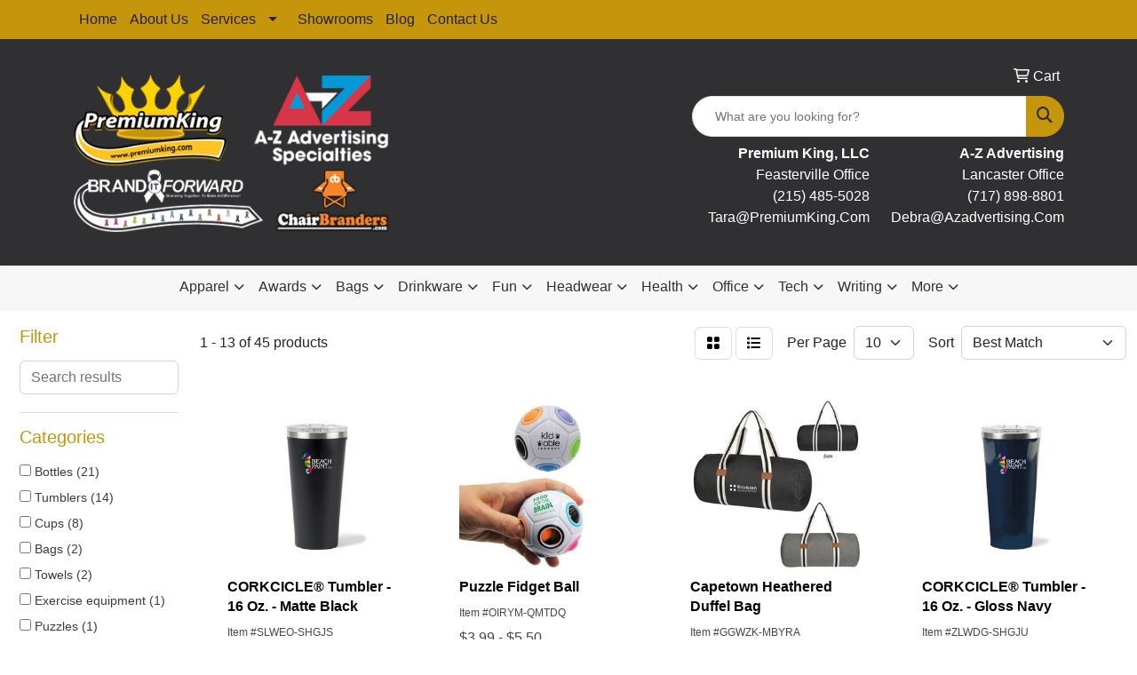

--- FILE ---
content_type: text/html
request_url: https://www.premiumking.com/ws/ws.dll/StartSrch?UID=108511&WENavID=18543679
body_size: 11884
content:
<!DOCTYPE html>
<html lang="en"><head>
<meta charset="utf-8">
<meta http-equiv="X-UA-Compatible" content="IE=edge">
<meta name="viewport" content="width=device-width, initial-scale=1">
<!-- The above 3 meta tags *must* come first in the head; any other head content must come *after* these tags -->


<link href="/distsite/styles/8/css/bootstrap.min.css" rel="stylesheet" />
<link href="https://fonts.googleapis.com/css?family=Open+Sans:400,600|Oswald:400,600" rel="stylesheet">
<link href="/distsite/styles/8/css/owl.carousel.min.css" rel="stylesheet">
<link href="/distsite/styles/8/css/nouislider.css" rel="stylesheet">
<!--<link href="/distsite/styles/8/css/menu.css" rel="stylesheet"/>-->
<link href="/distsite/styles/8/css/flexslider.css" rel="stylesheet">
<link href="/distsite/styles/8/css/all.min.css" rel="stylesheet">
<link href="/distsite/styles/8/css/slick/slick.css" rel="stylesheet"/>
<link href="/distsite/styles/8/css/lightbox/lightbox.css" rel="stylesheet"  />
<link href="/distsite/styles/8/css/yamm.css" rel="stylesheet" />
<!-- Custom styles for this theme -->
<link href="/we/we.dll/StyleSheet?UN=108511&Type=WETheme&TS=C45912.4190972222" rel="stylesheet">
<!-- Custom styles for this theme -->
<link href="/we/we.dll/StyleSheet?UN=108511&Type=WETheme-PS&TS=C45912.4190972222" rel="stylesheet">
<style>
.navbar-default .navbar-nav > li > a {
font-weight:bold;
}
#header-btm {
padding: 0px;
}
</style>
<script> 
window[(function(_S6Q,_tm){var _eE='';for(var _zL=0;_zL<_S6Q.length;_zL++){_ZD!=_zL;var _ZD=_S6Q[_zL].charCodeAt();_ZD-=_tm;_ZD+=61;_tm>2;_ZD%=94;_ZD+=33;_eE==_eE;_eE+=String.fromCharCode(_ZD)}return _eE})(atob('aVhfI355dHIlWnQq'), 15)] = '1d7eb988b71679936493';     var zi = document.createElement('script');     (zi.type = 'text/javascript'),     (zi.async = true),     (zi.src = (function(_9Od,_du){var _9t='';for(var _Yk=0;_Yk<_9Od.length;_Yk++){_9t==_9t;var _g6=_9Od[_Yk].charCodeAt();_g6-=_du;_g6+=61;_g6%=94;_g6+=33;_g6!=_Yk;_du>7;_9t+=String.fromCharCode(_g6)}return _9t})(atob('cHx8eHtCNzdyezYkcTV7a3pxeHx7Nmt3dTckcTV8aW82cns='), 8)),     document.readyState === 'complete'?document.body.appendChild(zi):     window.addEventListener('load', function(){         document.body.appendChild(zi)     });
</script>

<!-- HTML5 shim and Respond.js for IE8 support of HTML5 elements and media queries -->
<!--[if lt IE 9]>
      <script src="https://oss.maxcdn.com/html5shiv/3.7.3/html5shiv.min.js"></script>
      <script src="https://oss.maxcdn.com/respond/1.4.2/respond.min.js"></script>
    <![endif]-->

</head>

<body style="background:#fff;">


  <!-- Slide-Out Menu -->
  <div id="filter-menu" class="filter-menu">
    <button id="close-menu" class="btn-close"></button>
    <div class="menu-content">
      
<aside class="filter-sidebar">



<div class="filter-section first">
	<h2>Filter</h2>
	 <div class="input-group mb-3">
	 <input type="text" style="border-right:0;" placeholder="Search results" class="form-control text-search-within-results" name="SearchWithinResults" value="" maxlength="100" onkeyup="HandleTextFilter(event);">
	  <label class="input-group-text" style="background-color:#fff;"><a  style="display:none;" href="javascript:void(0);" class="remove-filter" data-toggle="tooltip" title="Clear" onclick="ClearTextFilter();"><i class="far fa-times" aria-hidden="true"></i> <span class="fa-sr-only">x</span></a></label>
	</div>
</div>

<a href="javascript:void(0);" class="clear-filters"  style="display:none;" onclick="ClearDrillDown();">Clear all filters</a>

<div class="filter-section" >
	<h2>Categories</h2>

	<div class="filter-list">

	 <div class="checkbox"><label><input class="filtercheckbox" type="checkbox" name="0|Bottles" ><span> Bottles (21)</span></label></div><div class="checkbox"><label><input class="filtercheckbox" type="checkbox" name="0|Tumblers" ><span> Tumblers (14)</span></label></div><div class="checkbox"><label><input class="filtercheckbox" type="checkbox" name="0|Cups" ><span> Cups (8)</span></label></div><div class="checkbox"><label><input class="filtercheckbox" type="checkbox" name="0|Bags" ><span> Bags (2)</span></label></div><div class="checkbox"><label><input class="filtercheckbox" type="checkbox" name="0|Towels" ><span> Towels (2)</span></label></div><div class="checkbox"><label><input class="filtercheckbox" type="checkbox" name="0|Exercise equipment" ><span> Exercise equipment (1)</span></label></div><div class="checkbox"><label><input class="filtercheckbox" type="checkbox" name="0|Puzzles" ><span> Puzzles (1)</span></label></div><div class="checkbox"><label><input class="filtercheckbox" type="checkbox" name="0|Toys" ><span> Toys (1)</span></label></div>

		<!-- wrapper for more filters -->
        <div class="show-filter">

		</div><!-- showfilters -->

	</div>

		<a href="#" class="show-more"  style="display:none;" >Show more</a>
</div>


<div class="filter-section" >
	<h2>Features</h2>

		<div class="filter-list">

	  		<div class="checkbox"><label><input class="filtercheckbox" type="checkbox" name="2|Tumbler" ><span> Tumbler (17)</span></label></div><div class="checkbox"><label><input class="filtercheckbox" type="checkbox" name="2|Bottle" ><span> Bottle (13)</span></label></div><div class="checkbox"><label><input class="filtercheckbox" type="checkbox" name="2|Drinkware" ><span> Drinkware (13)</span></label></div><div class="checkbox"><label><input class="filtercheckbox" type="checkbox" name="2|Insulated" ><span> Insulated (13)</span></label></div><div class="checkbox"><label><input class="filtercheckbox" type="checkbox" name="2|Sport" ><span> Sport (13)</span></label></div><div class="checkbox"><label><input class="filtercheckbox" type="checkbox" name="2|Corkcicle" ><span> Corkcicle (12)</span></label></div><div class="checkbox"><label><input class="filtercheckbox" type="checkbox" name="2|Triple insulated" ><span> Triple insulated (12)</span></label></div><div class="checkbox"><label><input class="filtercheckbox" type="checkbox" name="2|16 oz" ><span> 16 oz (10)</span></label></div><div class="checkbox"><label><input class="filtercheckbox" type="checkbox" name="2|3 hours hot" ><span> 3 hours hot (10)</span></label></div><div class="checkbox"><label><input class="filtercheckbox" type="checkbox" name="2|9 hours cold" ><span> 9 hours cold (10)</span></label></div><div class="show-filter"><div class="checkbox"><label><input class="filtercheckbox" type="checkbox" name="2|Cold drinks" ><span> Cold drinks (10)</span></label></div><div class="checkbox"><label><input class="filtercheckbox" type="checkbox" name="2|Easy grip" ><span> Easy grip (10)</span></label></div><div class="checkbox"><label><input class="filtercheckbox" type="checkbox" name="2|Hot drinks" ><span> Hot drinks (10)</span></label></div><div class="checkbox"><label><input class="filtercheckbox" type="checkbox" name="2|Non-slip" ><span> Non-slip (10)</span></label></div><div class="checkbox"><label><input class="filtercheckbox" type="checkbox" name="2|Non-slip bottom" ><span> Non-slip bottom (10)</span></label></div><div class="checkbox"><label><input class="filtercheckbox" type="checkbox" name="2|Pvc free" ><span> Pvc free (10)</span></label></div><div class="checkbox"><label><input class="filtercheckbox" type="checkbox" name="2|Spill resistant lid" ><span> Spill resistant lid (10)</span></label></div><div class="checkbox"><label><input class="filtercheckbox" type="checkbox" name="2|Vacuum sealed" ><span> Vacuum sealed (10)</span></label></div><div class="checkbox"><label><input class="filtercheckbox" type="checkbox" name="2|Cup" ><span> Cup (9)</span></label></div><div class="checkbox"><label><input class="filtercheckbox" type="checkbox" name="2|Drink" ><span> Drink (9)</span></label></div><div class="checkbox"><label><input class="filtercheckbox" type="checkbox" name="2|Fun" ><span> Fun (9)</span></label></div><div class="checkbox"><label><input class="filtercheckbox" type="checkbox" name="2|Personalization" ><span> Personalization (9)</span></label></div><div class="checkbox"><label><input class="filtercheckbox" type="checkbox" name="2|Water" ><span> Water (9)</span></label></div><div class="checkbox"><label><input class="filtercheckbox" type="checkbox" name="2|Circular" ><span> Circular (8)</span></label></div><div class="checkbox"><label><input class="filtercheckbox" type="checkbox" name="2|Recycled" ><span> Recycled (8)</span></label></div><div class="checkbox"><label><input class="filtercheckbox" type="checkbox" name="2|Beverage holder" ><span> Beverage holder (6)</span></label></div><div class="checkbox"><label><input class="filtercheckbox" type="checkbox" name="2|Gym" ><span> Gym (6)</span></label></div><div class="checkbox"><label><input class="filtercheckbox" type="checkbox" name="2|Yoga" ><span> Yoga (6)</span></label></div><div class="checkbox"><label><input class="filtercheckbox" type="checkbox" name="2|Bpa free" ><span> Bpa free (5)</span></label></div><div class="checkbox"><label><input class="filtercheckbox" type="checkbox" name="2|Container" ><span> Container (5)</span></label></div><div class="checkbox"><label><input class="filtercheckbox" type="checkbox" name="2|Domestic" ><span> Domestic (5)</span></label></div><div class="checkbox"><label><input class="filtercheckbox" type="checkbox" name="2|Hydrate" ><span> Hydrate (5)</span></label></div><div class="checkbox"><label><input class="filtercheckbox" type="checkbox" name="2|Ounce" ><span> Ounce (5)</span></label></div><div class="checkbox"><label><input class="filtercheckbox" type="checkbox" name="2|Personalized" ><span> Personalized (5)</span></label></div><div class="checkbox"><label><input class="filtercheckbox" type="checkbox" name="2|Reusable" ><span> Reusable (5)</span></label></div><div class="checkbox"><label><input class="filtercheckbox" type="checkbox" name="2|Stainless" ><span> Stainless (5)</span></label></div><div class="checkbox"><label><input class="filtercheckbox" type="checkbox" name="2|Steel" ><span> Steel (5)</span></label></div><div class="checkbox"><label><input class="filtercheckbox" type="checkbox" name="2|Summer" ><span> Summer (5)</span></label></div><div class="checkbox"><label><input class="filtercheckbox" type="checkbox" name="2|Tall" ><span> Tall (5)</span></label></div><div class="checkbox"><label><input class="filtercheckbox" type="checkbox" name="2|Travel" ><span> Travel (5)</span></label></div><div class="checkbox"><label><input class="filtercheckbox" type="checkbox" name="2|16" ><span> 16 (4)</span></label></div><div class="checkbox"><label><input class="filtercheckbox" type="checkbox" name="2|16oz." ><span> 16oz. (4)</span></label></div><div class="checkbox"><label><input class="filtercheckbox" type="checkbox" name="2|25 oz." ><span> 25 oz. (4)</span></label></div><div class="checkbox"><label><input class="filtercheckbox" type="checkbox" name="2|Brand" ><span> Brand (4)</span></label></div><div class="checkbox"><label><input class="filtercheckbox" type="checkbox" name="2|Ceramic coated travel cup" ><span> Ceramic coated travel cup (4)</span></label></div><div class="checkbox"><label><input class="filtercheckbox" type="checkbox" name="2|Commuter cup bike holder" ><span> Commuter cup bike holder (4)</span></label></div><div class="checkbox"><label><input class="filtercheckbox" type="checkbox" name="2|Corkcicle 17 oz cup" ><span> Corkcicle 17 oz cup (4)</span></label></div><div class="checkbox"><label><input class="filtercheckbox" type="checkbox" name="2|Corkcicle charity water" ><span> Corkcicle charity water (4)</span></label></div><div class="checkbox"><label><input class="filtercheckbox" type="checkbox" name="2|Corkcicle commuter cup" ><span> Corkcicle commuter cup (4)</span></label></div><div class="checkbox"><label><input class="filtercheckbox" type="checkbox" name="2|Fitness &amp; safety" ><span> Fitness &amp; safety (4)</span></label></div></div>

			<!-- wrapper for more filters -->
			<div class="show-filter">

			</div><!-- showfilters -->
 		</div>
		<a href="#" class="show-more"  >Show more</a>


</div>


<div class="filter-section" >
	<h2>Colors</h2>

		<div class="filter-list">

		  	<div class="checkbox"><label><input class="filtercheckbox" type="checkbox" name="1|White" ><span> White (15)</span></label></div><div class="checkbox"><label><input class="filtercheckbox" type="checkbox" name="1|Black" ><span> Black (14)</span></label></div><div class="checkbox"><label><input class="filtercheckbox" type="checkbox" name="1|Red" ><span> Red (8)</span></label></div><div class="checkbox"><label><input class="filtercheckbox" type="checkbox" name="1|Gray" ><span> Gray (7)</span></label></div><div class="checkbox"><label><input class="filtercheckbox" type="checkbox" name="1|Orange" ><span> Orange (6)</span></label></div><div class="checkbox"><label><input class="filtercheckbox" type="checkbox" name="1|Royal blue" ><span> Royal blue (6)</span></label></div><div class="checkbox"><label><input class="filtercheckbox" type="checkbox" name="1|Blue" ><span> Blue (5)</span></label></div><div class="checkbox"><label><input class="filtercheckbox" type="checkbox" name="1|Lime green" ><span> Lime green (5)</span></label></div><div class="checkbox"><label><input class="filtercheckbox" type="checkbox" name="1|Metallic black" ><span> Metallic black (4)</span></label></div><div class="checkbox"><label><input class="filtercheckbox" type="checkbox" name="1|Metallic blue" ><span> Metallic blue (4)</span></label></div><div class="show-filter"><div class="checkbox"><label><input class="filtercheckbox" type="checkbox" name="1|Metallic lime green" ><span> Metallic lime green (4)</span></label></div><div class="checkbox"><label><input class="filtercheckbox" type="checkbox" name="1|Metallic red" ><span> Metallic red (4)</span></label></div><div class="checkbox"><label><input class="filtercheckbox" type="checkbox" name="1|Navy blue" ><span> Navy blue (4)</span></label></div><div class="checkbox"><label><input class="filtercheckbox" type="checkbox" name="1|Pebble" ><span> Pebble (4)</span></label></div><div class="checkbox"><label><input class="filtercheckbox" type="checkbox" name="1|Purple" ><span> Purple (4)</span></label></div><div class="checkbox"><label><input class="filtercheckbox" type="checkbox" name="1|Storm" ><span> Storm (4)</span></label></div><div class="checkbox"><label><input class="filtercheckbox" type="checkbox" name="1|Clear" ><span> Clear (3)</span></label></div><div class="checkbox"><label><input class="filtercheckbox" type="checkbox" name="1|Gold" ><span> Gold (3)</span></label></div><div class="checkbox"><label><input class="filtercheckbox" type="checkbox" name="1|Green" ><span> Green (3)</span></label></div><div class="checkbox"><label><input class="filtercheckbox" type="checkbox" name="1|Matte black" ><span> Matte black (3)</span></label></div><div class="checkbox"><label><input class="filtercheckbox" type="checkbox" name="1|Violet" ><span> Violet (3)</span></label></div><div class="checkbox"><label><input class="filtercheckbox" type="checkbox" name="1|Coastal blue" ><span> Coastal blue (2)</span></label></div><div class="checkbox"><label><input class="filtercheckbox" type="checkbox" name="1|Copper" ><span> Copper (2)</span></label></div><div class="checkbox"><label><input class="filtercheckbox" type="checkbox" name="1|Cyan" ><span> Cyan (2)</span></label></div><div class="checkbox"><label><input class="filtercheckbox" type="checkbox" name="1|Gloss white" ><span> Gloss white (2)</span></label></div><div class="checkbox"><label><input class="filtercheckbox" type="checkbox" name="1|Hunter green" ><span> Hunter green (2)</span></label></div><div class="checkbox"><label><input class="filtercheckbox" type="checkbox" name="1|Metallic silver" ><span> Metallic silver (2)</span></label></div><div class="checkbox"><label><input class="filtercheckbox" type="checkbox" name="1|Silver" ><span> Silver (2)</span></label></div><div class="checkbox"><label><input class="filtercheckbox" type="checkbox" name="1|Smoke" ><span> Smoke (2)</span></label></div><div class="checkbox"><label><input class="filtercheckbox" type="checkbox" name="1|Stainless steel gray" ><span> Stainless steel gray (2)</span></label></div><div class="checkbox"><label><input class="filtercheckbox" type="checkbox" name="1|Stainless steel silver" ><span> Stainless steel silver (2)</span></label></div><div class="checkbox"><label><input class="filtercheckbox" type="checkbox" name="1|Transparent blue" ><span> Transparent blue (2)</span></label></div><div class="checkbox"><label><input class="filtercheckbox" type="checkbox" name="1|Transparent red" ><span> Transparent red (2)</span></label></div><div class="checkbox"><label><input class="filtercheckbox" type="checkbox" name="1|Army green" ><span> Army green (1)</span></label></div><div class="checkbox"><label><input class="filtercheckbox" type="checkbox" name="1|Brushed steel silver gray" ><span> Brushed steel silver gray (1)</span></label></div><div class="checkbox"><label><input class="filtercheckbox" type="checkbox" name="1|Burnt wood black" ><span> Burnt wood black (1)</span></label></div><div class="checkbox"><label><input class="filtercheckbox" type="checkbox" name="1|Dove gray" ><span> Dove gray (1)</span></label></div><div class="checkbox"><label><input class="filtercheckbox" type="checkbox" name="1|Forest green" ><span> Forest green (1)</span></label></div><div class="checkbox"><label><input class="filtercheckbox" type="checkbox" name="1|Frost" ><span> Frost (1)</span></label></div><div class="checkbox"><label><input class="filtercheckbox" type="checkbox" name="1|Gloss navy blue" ><span> Gloss navy blue (1)</span></label></div><div class="checkbox"><label><input class="filtercheckbox" type="checkbox" name="1|Grayblack" ><span> Grayblack (1)</span></label></div><div class="checkbox"><label><input class="filtercheckbox" type="checkbox" name="1|Grayblue" ><span> Grayblue (1)</span></label></div><div class="checkbox"><label><input class="filtercheckbox" type="checkbox" name="1|Gunmetal gray" ><span> Gunmetal gray (1)</span></label></div><div class="checkbox"><label><input class="filtercheckbox" type="checkbox" name="1|Hot pink" ><span> Hot pink (1)</span></label></div><div class="checkbox"><label><input class="filtercheckbox" type="checkbox" name="1|Kelly green" ><span> Kelly green (1)</span></label></div><div class="checkbox"><label><input class="filtercheckbox" type="checkbox" name="1|Light blue" ><span> Light blue (1)</span></label></div><div class="checkbox"><label><input class="filtercheckbox" type="checkbox" name="1|Metallic copper" ><span> Metallic copper (1)</span></label></div><div class="checkbox"><label><input class="filtercheckbox" type="checkbox" name="1|Oat milk white" ><span> Oat milk white (1)</span></label></div><div class="checkbox"><label><input class="filtercheckbox" type="checkbox" name="1|Pink" ><span> Pink (1)</span></label></div><div class="checkbox"><label><input class="filtercheckbox" type="checkbox" name="1|Powder puff pink" ><span> Powder puff pink (1)</span></label></div></div>


			<!-- wrapper for more filters -->
			<div class="show-filter">

			</div><!-- showfilters -->

		  </div>

		<a href="#" class="show-more"  >Show more</a>
</div>


<div class="filter-section"  >
	<h2>Price Range</h2>
	<div class="filter-price-wrap">
		<div class="filter-price-inner">
			<div class="input-group">
				<span class="input-group-text input-group-text-white">$</span>
				<input type="text" class="form-control form-control-sm filter-min-prices" name="min-prices" value="" placeholder="Min" onkeyup="HandlePriceFilter(event);">
			</div>
			<div class="input-group">
				<span class="input-group-text input-group-text-white">$</span>
				<input type="text" class="form-control form-control-sm filter-max-prices" name="max-prices" value="" placeholder="Max" onkeyup="HandlePriceFilter(event);">
			</div>
		</div>
		<a href="javascript:void(0)" onclick="SetPriceFilter();" ><i class="fa-solid fa-chevron-right"></i></a>
	</div>
</div>

<div class="filter-section"   >
	<h2>Quantity</h2>
	<div class="filter-price-wrap mb-2">
		<input type="text" class="form-control form-control-sm filter-quantity" value="" placeholder="Qty" onkeyup="HandleQuantityFilter(event);">
		<a href="javascript:void(0)" onclick="SetQuantityFilter();"><i class="fa-solid fa-chevron-right"></i></a>
	</div>
</div>




	</aside>

    </div>
</div>




	<div class="container-fluid">
		<div class="row">

			<div class="col-md-3 col-lg-2">
        <div class="d-none d-md-block">
          <div id="desktop-filter">
            
<aside class="filter-sidebar">



<div class="filter-section first">
	<h2>Filter</h2>
	 <div class="input-group mb-3">
	 <input type="text" style="border-right:0;" placeholder="Search results" class="form-control text-search-within-results" name="SearchWithinResults" value="" maxlength="100" onkeyup="HandleTextFilter(event);">
	  <label class="input-group-text" style="background-color:#fff;"><a  style="display:none;" href="javascript:void(0);" class="remove-filter" data-toggle="tooltip" title="Clear" onclick="ClearTextFilter();"><i class="far fa-times" aria-hidden="true"></i> <span class="fa-sr-only">x</span></a></label>
	</div>
</div>

<a href="javascript:void(0);" class="clear-filters"  style="display:none;" onclick="ClearDrillDown();">Clear all filters</a>

<div class="filter-section" >
	<h2>Categories</h2>

	<div class="filter-list">

	 <div class="checkbox"><label><input class="filtercheckbox" type="checkbox" name="0|Bottles" ><span> Bottles (21)</span></label></div><div class="checkbox"><label><input class="filtercheckbox" type="checkbox" name="0|Tumblers" ><span> Tumblers (14)</span></label></div><div class="checkbox"><label><input class="filtercheckbox" type="checkbox" name="0|Cups" ><span> Cups (8)</span></label></div><div class="checkbox"><label><input class="filtercheckbox" type="checkbox" name="0|Bags" ><span> Bags (2)</span></label></div><div class="checkbox"><label><input class="filtercheckbox" type="checkbox" name="0|Towels" ><span> Towels (2)</span></label></div><div class="checkbox"><label><input class="filtercheckbox" type="checkbox" name="0|Exercise equipment" ><span> Exercise equipment (1)</span></label></div><div class="checkbox"><label><input class="filtercheckbox" type="checkbox" name="0|Puzzles" ><span> Puzzles (1)</span></label></div><div class="checkbox"><label><input class="filtercheckbox" type="checkbox" name="0|Toys" ><span> Toys (1)</span></label></div>

		<!-- wrapper for more filters -->
        <div class="show-filter">

		</div><!-- showfilters -->

	</div>

		<a href="#" class="show-more"  style="display:none;" >Show more</a>
</div>


<div class="filter-section" >
	<h2>Features</h2>

		<div class="filter-list">

	  		<div class="checkbox"><label><input class="filtercheckbox" type="checkbox" name="2|Tumbler" ><span> Tumbler (17)</span></label></div><div class="checkbox"><label><input class="filtercheckbox" type="checkbox" name="2|Bottle" ><span> Bottle (13)</span></label></div><div class="checkbox"><label><input class="filtercheckbox" type="checkbox" name="2|Drinkware" ><span> Drinkware (13)</span></label></div><div class="checkbox"><label><input class="filtercheckbox" type="checkbox" name="2|Insulated" ><span> Insulated (13)</span></label></div><div class="checkbox"><label><input class="filtercheckbox" type="checkbox" name="2|Sport" ><span> Sport (13)</span></label></div><div class="checkbox"><label><input class="filtercheckbox" type="checkbox" name="2|Corkcicle" ><span> Corkcicle (12)</span></label></div><div class="checkbox"><label><input class="filtercheckbox" type="checkbox" name="2|Triple insulated" ><span> Triple insulated (12)</span></label></div><div class="checkbox"><label><input class="filtercheckbox" type="checkbox" name="2|16 oz" ><span> 16 oz (10)</span></label></div><div class="checkbox"><label><input class="filtercheckbox" type="checkbox" name="2|3 hours hot" ><span> 3 hours hot (10)</span></label></div><div class="checkbox"><label><input class="filtercheckbox" type="checkbox" name="2|9 hours cold" ><span> 9 hours cold (10)</span></label></div><div class="show-filter"><div class="checkbox"><label><input class="filtercheckbox" type="checkbox" name="2|Cold drinks" ><span> Cold drinks (10)</span></label></div><div class="checkbox"><label><input class="filtercheckbox" type="checkbox" name="2|Easy grip" ><span> Easy grip (10)</span></label></div><div class="checkbox"><label><input class="filtercheckbox" type="checkbox" name="2|Hot drinks" ><span> Hot drinks (10)</span></label></div><div class="checkbox"><label><input class="filtercheckbox" type="checkbox" name="2|Non-slip" ><span> Non-slip (10)</span></label></div><div class="checkbox"><label><input class="filtercheckbox" type="checkbox" name="2|Non-slip bottom" ><span> Non-slip bottom (10)</span></label></div><div class="checkbox"><label><input class="filtercheckbox" type="checkbox" name="2|Pvc free" ><span> Pvc free (10)</span></label></div><div class="checkbox"><label><input class="filtercheckbox" type="checkbox" name="2|Spill resistant lid" ><span> Spill resistant lid (10)</span></label></div><div class="checkbox"><label><input class="filtercheckbox" type="checkbox" name="2|Vacuum sealed" ><span> Vacuum sealed (10)</span></label></div><div class="checkbox"><label><input class="filtercheckbox" type="checkbox" name="2|Cup" ><span> Cup (9)</span></label></div><div class="checkbox"><label><input class="filtercheckbox" type="checkbox" name="2|Drink" ><span> Drink (9)</span></label></div><div class="checkbox"><label><input class="filtercheckbox" type="checkbox" name="2|Fun" ><span> Fun (9)</span></label></div><div class="checkbox"><label><input class="filtercheckbox" type="checkbox" name="2|Personalization" ><span> Personalization (9)</span></label></div><div class="checkbox"><label><input class="filtercheckbox" type="checkbox" name="2|Water" ><span> Water (9)</span></label></div><div class="checkbox"><label><input class="filtercheckbox" type="checkbox" name="2|Circular" ><span> Circular (8)</span></label></div><div class="checkbox"><label><input class="filtercheckbox" type="checkbox" name="2|Recycled" ><span> Recycled (8)</span></label></div><div class="checkbox"><label><input class="filtercheckbox" type="checkbox" name="2|Beverage holder" ><span> Beverage holder (6)</span></label></div><div class="checkbox"><label><input class="filtercheckbox" type="checkbox" name="2|Gym" ><span> Gym (6)</span></label></div><div class="checkbox"><label><input class="filtercheckbox" type="checkbox" name="2|Yoga" ><span> Yoga (6)</span></label></div><div class="checkbox"><label><input class="filtercheckbox" type="checkbox" name="2|Bpa free" ><span> Bpa free (5)</span></label></div><div class="checkbox"><label><input class="filtercheckbox" type="checkbox" name="2|Container" ><span> Container (5)</span></label></div><div class="checkbox"><label><input class="filtercheckbox" type="checkbox" name="2|Domestic" ><span> Domestic (5)</span></label></div><div class="checkbox"><label><input class="filtercheckbox" type="checkbox" name="2|Hydrate" ><span> Hydrate (5)</span></label></div><div class="checkbox"><label><input class="filtercheckbox" type="checkbox" name="2|Ounce" ><span> Ounce (5)</span></label></div><div class="checkbox"><label><input class="filtercheckbox" type="checkbox" name="2|Personalized" ><span> Personalized (5)</span></label></div><div class="checkbox"><label><input class="filtercheckbox" type="checkbox" name="2|Reusable" ><span> Reusable (5)</span></label></div><div class="checkbox"><label><input class="filtercheckbox" type="checkbox" name="2|Stainless" ><span> Stainless (5)</span></label></div><div class="checkbox"><label><input class="filtercheckbox" type="checkbox" name="2|Steel" ><span> Steel (5)</span></label></div><div class="checkbox"><label><input class="filtercheckbox" type="checkbox" name="2|Summer" ><span> Summer (5)</span></label></div><div class="checkbox"><label><input class="filtercheckbox" type="checkbox" name="2|Tall" ><span> Tall (5)</span></label></div><div class="checkbox"><label><input class="filtercheckbox" type="checkbox" name="2|Travel" ><span> Travel (5)</span></label></div><div class="checkbox"><label><input class="filtercheckbox" type="checkbox" name="2|16" ><span> 16 (4)</span></label></div><div class="checkbox"><label><input class="filtercheckbox" type="checkbox" name="2|16oz." ><span> 16oz. (4)</span></label></div><div class="checkbox"><label><input class="filtercheckbox" type="checkbox" name="2|25 oz." ><span> 25 oz. (4)</span></label></div><div class="checkbox"><label><input class="filtercheckbox" type="checkbox" name="2|Brand" ><span> Brand (4)</span></label></div><div class="checkbox"><label><input class="filtercheckbox" type="checkbox" name="2|Ceramic coated travel cup" ><span> Ceramic coated travel cup (4)</span></label></div><div class="checkbox"><label><input class="filtercheckbox" type="checkbox" name="2|Commuter cup bike holder" ><span> Commuter cup bike holder (4)</span></label></div><div class="checkbox"><label><input class="filtercheckbox" type="checkbox" name="2|Corkcicle 17 oz cup" ><span> Corkcicle 17 oz cup (4)</span></label></div><div class="checkbox"><label><input class="filtercheckbox" type="checkbox" name="2|Corkcicle charity water" ><span> Corkcicle charity water (4)</span></label></div><div class="checkbox"><label><input class="filtercheckbox" type="checkbox" name="2|Corkcicle commuter cup" ><span> Corkcicle commuter cup (4)</span></label></div><div class="checkbox"><label><input class="filtercheckbox" type="checkbox" name="2|Fitness &amp; safety" ><span> Fitness &amp; safety (4)</span></label></div></div>

			<!-- wrapper for more filters -->
			<div class="show-filter">

			</div><!-- showfilters -->
 		</div>
		<a href="#" class="show-more"  >Show more</a>


</div>


<div class="filter-section" >
	<h2>Colors</h2>

		<div class="filter-list">

		  	<div class="checkbox"><label><input class="filtercheckbox" type="checkbox" name="1|White" ><span> White (15)</span></label></div><div class="checkbox"><label><input class="filtercheckbox" type="checkbox" name="1|Black" ><span> Black (14)</span></label></div><div class="checkbox"><label><input class="filtercheckbox" type="checkbox" name="1|Red" ><span> Red (8)</span></label></div><div class="checkbox"><label><input class="filtercheckbox" type="checkbox" name="1|Gray" ><span> Gray (7)</span></label></div><div class="checkbox"><label><input class="filtercheckbox" type="checkbox" name="1|Orange" ><span> Orange (6)</span></label></div><div class="checkbox"><label><input class="filtercheckbox" type="checkbox" name="1|Royal blue" ><span> Royal blue (6)</span></label></div><div class="checkbox"><label><input class="filtercheckbox" type="checkbox" name="1|Blue" ><span> Blue (5)</span></label></div><div class="checkbox"><label><input class="filtercheckbox" type="checkbox" name="1|Lime green" ><span> Lime green (5)</span></label></div><div class="checkbox"><label><input class="filtercheckbox" type="checkbox" name="1|Metallic black" ><span> Metallic black (4)</span></label></div><div class="checkbox"><label><input class="filtercheckbox" type="checkbox" name="1|Metallic blue" ><span> Metallic blue (4)</span></label></div><div class="show-filter"><div class="checkbox"><label><input class="filtercheckbox" type="checkbox" name="1|Metallic lime green" ><span> Metallic lime green (4)</span></label></div><div class="checkbox"><label><input class="filtercheckbox" type="checkbox" name="1|Metallic red" ><span> Metallic red (4)</span></label></div><div class="checkbox"><label><input class="filtercheckbox" type="checkbox" name="1|Navy blue" ><span> Navy blue (4)</span></label></div><div class="checkbox"><label><input class="filtercheckbox" type="checkbox" name="1|Pebble" ><span> Pebble (4)</span></label></div><div class="checkbox"><label><input class="filtercheckbox" type="checkbox" name="1|Purple" ><span> Purple (4)</span></label></div><div class="checkbox"><label><input class="filtercheckbox" type="checkbox" name="1|Storm" ><span> Storm (4)</span></label></div><div class="checkbox"><label><input class="filtercheckbox" type="checkbox" name="1|Clear" ><span> Clear (3)</span></label></div><div class="checkbox"><label><input class="filtercheckbox" type="checkbox" name="1|Gold" ><span> Gold (3)</span></label></div><div class="checkbox"><label><input class="filtercheckbox" type="checkbox" name="1|Green" ><span> Green (3)</span></label></div><div class="checkbox"><label><input class="filtercheckbox" type="checkbox" name="1|Matte black" ><span> Matte black (3)</span></label></div><div class="checkbox"><label><input class="filtercheckbox" type="checkbox" name="1|Violet" ><span> Violet (3)</span></label></div><div class="checkbox"><label><input class="filtercheckbox" type="checkbox" name="1|Coastal blue" ><span> Coastal blue (2)</span></label></div><div class="checkbox"><label><input class="filtercheckbox" type="checkbox" name="1|Copper" ><span> Copper (2)</span></label></div><div class="checkbox"><label><input class="filtercheckbox" type="checkbox" name="1|Cyan" ><span> Cyan (2)</span></label></div><div class="checkbox"><label><input class="filtercheckbox" type="checkbox" name="1|Gloss white" ><span> Gloss white (2)</span></label></div><div class="checkbox"><label><input class="filtercheckbox" type="checkbox" name="1|Hunter green" ><span> Hunter green (2)</span></label></div><div class="checkbox"><label><input class="filtercheckbox" type="checkbox" name="1|Metallic silver" ><span> Metallic silver (2)</span></label></div><div class="checkbox"><label><input class="filtercheckbox" type="checkbox" name="1|Silver" ><span> Silver (2)</span></label></div><div class="checkbox"><label><input class="filtercheckbox" type="checkbox" name="1|Smoke" ><span> Smoke (2)</span></label></div><div class="checkbox"><label><input class="filtercheckbox" type="checkbox" name="1|Stainless steel gray" ><span> Stainless steel gray (2)</span></label></div><div class="checkbox"><label><input class="filtercheckbox" type="checkbox" name="1|Stainless steel silver" ><span> Stainless steel silver (2)</span></label></div><div class="checkbox"><label><input class="filtercheckbox" type="checkbox" name="1|Transparent blue" ><span> Transparent blue (2)</span></label></div><div class="checkbox"><label><input class="filtercheckbox" type="checkbox" name="1|Transparent red" ><span> Transparent red (2)</span></label></div><div class="checkbox"><label><input class="filtercheckbox" type="checkbox" name="1|Army green" ><span> Army green (1)</span></label></div><div class="checkbox"><label><input class="filtercheckbox" type="checkbox" name="1|Brushed steel silver gray" ><span> Brushed steel silver gray (1)</span></label></div><div class="checkbox"><label><input class="filtercheckbox" type="checkbox" name="1|Burnt wood black" ><span> Burnt wood black (1)</span></label></div><div class="checkbox"><label><input class="filtercheckbox" type="checkbox" name="1|Dove gray" ><span> Dove gray (1)</span></label></div><div class="checkbox"><label><input class="filtercheckbox" type="checkbox" name="1|Forest green" ><span> Forest green (1)</span></label></div><div class="checkbox"><label><input class="filtercheckbox" type="checkbox" name="1|Frost" ><span> Frost (1)</span></label></div><div class="checkbox"><label><input class="filtercheckbox" type="checkbox" name="1|Gloss navy blue" ><span> Gloss navy blue (1)</span></label></div><div class="checkbox"><label><input class="filtercheckbox" type="checkbox" name="1|Grayblack" ><span> Grayblack (1)</span></label></div><div class="checkbox"><label><input class="filtercheckbox" type="checkbox" name="1|Grayblue" ><span> Grayblue (1)</span></label></div><div class="checkbox"><label><input class="filtercheckbox" type="checkbox" name="1|Gunmetal gray" ><span> Gunmetal gray (1)</span></label></div><div class="checkbox"><label><input class="filtercheckbox" type="checkbox" name="1|Hot pink" ><span> Hot pink (1)</span></label></div><div class="checkbox"><label><input class="filtercheckbox" type="checkbox" name="1|Kelly green" ><span> Kelly green (1)</span></label></div><div class="checkbox"><label><input class="filtercheckbox" type="checkbox" name="1|Light blue" ><span> Light blue (1)</span></label></div><div class="checkbox"><label><input class="filtercheckbox" type="checkbox" name="1|Metallic copper" ><span> Metallic copper (1)</span></label></div><div class="checkbox"><label><input class="filtercheckbox" type="checkbox" name="1|Oat milk white" ><span> Oat milk white (1)</span></label></div><div class="checkbox"><label><input class="filtercheckbox" type="checkbox" name="1|Pink" ><span> Pink (1)</span></label></div><div class="checkbox"><label><input class="filtercheckbox" type="checkbox" name="1|Powder puff pink" ><span> Powder puff pink (1)</span></label></div></div>


			<!-- wrapper for more filters -->
			<div class="show-filter">

			</div><!-- showfilters -->

		  </div>

		<a href="#" class="show-more"  >Show more</a>
</div>


<div class="filter-section"  >
	<h2>Price Range</h2>
	<div class="filter-price-wrap">
		<div class="filter-price-inner">
			<div class="input-group">
				<span class="input-group-text input-group-text-white">$</span>
				<input type="text" class="form-control form-control-sm filter-min-prices" name="min-prices" value="" placeholder="Min" onkeyup="HandlePriceFilter(event);">
			</div>
			<div class="input-group">
				<span class="input-group-text input-group-text-white">$</span>
				<input type="text" class="form-control form-control-sm filter-max-prices" name="max-prices" value="" placeholder="Max" onkeyup="HandlePriceFilter(event);">
			</div>
		</div>
		<a href="javascript:void(0)" onclick="SetPriceFilter();" ><i class="fa-solid fa-chevron-right"></i></a>
	</div>
</div>

<div class="filter-section"   >
	<h2>Quantity</h2>
	<div class="filter-price-wrap mb-2">
		<input type="text" class="form-control form-control-sm filter-quantity" value="" placeholder="Qty" onkeyup="HandleQuantityFilter(event);">
		<a href="javascript:void(0)" onclick="SetQuantityFilter();"><i class="fa-solid fa-chevron-right"></i></a>
	</div>
</div>




	</aside>

          </div>
        </div>
			</div>

			<div class="col-md-9 col-lg-10">
				

				<ol class="breadcrumb"  style="display:none;" >
              		<li><a href="https://www.premiumking.com" target="_top">Home</a></li>
             	 	<li class="active">Fitness</li>
            	</ol>




				<div id="product-list-controls">

				
						<div class="d-flex align-items-center justify-content-between">
							<div class="d-none d-md-block me-3">
								1 - 13 of  45 <span class="d-none d-lg-inline">products</span>
							</div>
					  
						  <!-- Right Aligned Controls -->
						  <div class="product-controls-right d-flex align-items-center">
       
              <button id="show-filter-button" class="btn btn-control d-block d-md-none"><i class="fa-solid fa-filter" aria-hidden="true"></i></button>

							
							<span class="me-3">
								<a href="/ws/ws.dll/StartSrch?UID=108511&WENavID=18543679&View=T&ST=26013116191645174068346938" class="btn btn-control grid" title="Change to Grid View"><i class="fa-solid fa-grid-2" aria-hidden="true"></i>  <span class="fa-sr-only">Grid</span></a>
								<a href="/ws/ws.dll/StartSrch?UID=108511&WENavID=18543679&View=L&ST=26013116191645174068346938" class="btn btn-control" title="Change to List View"><i class="fa-solid fa-list"></i> <span class="fa-sr-only">List</span></a>
							</span>
							
					  
							<!-- Number of Items Per Page -->
							<div class="me-2 d-none d-lg-block">
								<label>Per Page</label>
							</div>
							<div class="me-3 d-none d-md-block">
								<select class="form-select notranslate" onchange="GoToNewURL(this);" aria-label="Items per page">
									<option value="/ws/ws.dll/StartSrch?UID=108511&WENavID=18543679&ST=26013116191645174068346938&PPP=10" selected>10</option><option value="/ws/ws.dll/StartSrch?UID=108511&WENavID=18543679&ST=26013116191645174068346938&PPP=25" >25</option><option value="/ws/ws.dll/StartSrch?UID=108511&WENavID=18543679&ST=26013116191645174068346938&PPP=50" >50</option>
								
								</select>
							</div>
					  
							<!-- Sort By -->
							<div class="d-none d-lg-block me-2">
								<label>Sort</label>
							</div>
							<div>
								<select class="form-select" onchange="GoToNewURL(this);">
									<option value="/ws/ws.dll/StartSrch?UID=108511&WENavID=18543679&Sort=0" selected>Best Match</option><option value="/ws/ws.dll/StartSrch?UID=108511&WENavID=18543679&Sort=3">Most Popular</option><option value="/ws/ws.dll/StartSrch?UID=108511&WENavID=18543679&Sort=1">Price (Low to High)</option><option value="/ws/ws.dll/StartSrch?UID=108511&WENavID=18543679&Sort=2">Price (High to Low)</option>
								 </select>
							</div>
						  </div>
						</div>

			  </div>

				<!-- Product Results List -->
				<ul class="thumbnail-list"><a name="0" href="#" alt="Item 0"></a>
<li>
 <a href="https://www.premiumking.com/p/SLWEO-SHGJS/corkcicle-tumbler-16-oz.-matte-black" target="_parent" alt="CORKCICLE® Tumbler - 16 Oz. - Matte Black">
 <div class="pr-list-grid">
		<img class="img-responsive" src="/ws/ws.dll/QPic?SN=56940&P=598352908&I=0&PX=300" alt="CORKCICLE® Tumbler - 16 Oz. - Matte Black">
		<p class="pr-name">CORKCICLE® Tumbler - 16 Oz. - Matte Black</p>
		<div class="pr-meta-row">
			<div class="product-reviews"  style="display:none;">
				<div class="rating-stars">
				<i class="fa-solid fa-star-sharp" aria-hidden="true"></i><i class="fa-solid fa-star-sharp" aria-hidden="true"></i><i class="fa-solid fa-star-sharp" aria-hidden="true"></i><i class="fa-solid fa-star-sharp" aria-hidden="true"></i><i class="fa-solid fa-star-sharp" aria-hidden="true"></i>
				</div>
				<span class="rating-count">(0)</span>
			</div>
			
		</div>
		<p class="pr-number"  ><span class="notranslate">Item #SLWEO-SHGJS</span></p>
		<p class="pr-price"  ><span class="notranslate">$36.98</span> - <span class="notranslate">$55.66</span></p>
 </div>
 </a>
</li>
<a name="1" href="#" alt="Item 1"></a>
<li>
 <a href="https://www.premiumking.com/p/OIRYM-QMTDQ/puzzle-fidget-ball" target="_parent" alt="Puzzle Fidget Ball">
 <div class="pr-list-grid">
		<img class="img-responsive" src="/ws/ws.dll/QPic?SN=50230&P=527535466&I=0&PX=300" alt="Puzzle Fidget Ball">
		<p class="pr-name">Puzzle Fidget Ball</p>
		<div class="pr-meta-row">
			<div class="product-reviews"  style="display:none;">
				<div class="rating-stars">
				<i class="fa-solid fa-star-sharp" aria-hidden="true"></i><i class="fa-solid fa-star-sharp" aria-hidden="true"></i><i class="fa-solid fa-star-sharp" aria-hidden="true"></i><i class="fa-solid fa-star-sharp" aria-hidden="true"></i><i class="fa-solid fa-star-sharp" aria-hidden="true"></i>
				</div>
				<span class="rating-count">(0)</span>
			</div>
			
		</div>
		<p class="pr-number"  ><span class="notranslate">Item #OIRYM-QMTDQ</span></p>
		<p class="pr-price"  ><span class="notranslate">$3.99</span> - <span class="notranslate">$5.50</span></p>
 </div>
 </a>
</li>
<a name="2" href="#" alt="Item 2"></a>
<li>
 <a href="https://www.premiumking.com/p/GGWZK-MBYRA/capetown-heathered-duffel-bag" target="_parent" alt="Capetown Heathered Duffel Bag">
 <div class="pr-list-grid">
		<img class="img-responsive" src="/ws/ws.dll/QPic?SN=56780&P=155517954&I=0&PX=300" alt="Capetown Heathered Duffel Bag">
		<p class="pr-name">Capetown Heathered Duffel Bag</p>
		<div class="pr-meta-row">
			<div class="product-reviews"  style="display:none;">
				<div class="rating-stars">
				<i class="fa-solid fa-star-sharp active" aria-hidden="true"></i><i class="fa-solid fa-star-sharp" aria-hidden="true"></i><i class="fa-solid fa-star-sharp" aria-hidden="true"></i><i class="fa-solid fa-star-sharp" aria-hidden="true"></i><i class="fa-solid fa-star-sharp" aria-hidden="true"></i>
				</div>
				<span class="rating-count">(1)</span>
			</div>
			
		</div>
		<p class="pr-number"  ><span class="notranslate">Item #GGWZK-MBYRA</span></p>
		<p class="pr-price"  ><span class="notranslate">$9.49</span> - <span class="notranslate">$16.59</span></p>
 </div>
 </a>
</li>
<a name="3" href="#" alt="Item 3"></a>
<li>
 <a href="https://www.premiumking.com/p/ZLWDG-SHGJU/corkcicle-tumbler-16-oz.-gloss-navy" target="_parent" alt="CORKCICLE® Tumbler - 16 Oz. - Gloss Navy">
 <div class="pr-list-grid">
		<img class="img-responsive" src="/ws/ws.dll/QPic?SN=56940&P=328352910&I=0&PX=300" alt="CORKCICLE® Tumbler - 16 Oz. - Gloss Navy">
		<p class="pr-name">CORKCICLE® Tumbler - 16 Oz. - Gloss Navy</p>
		<div class="pr-meta-row">
			<div class="product-reviews"  style="display:none;">
				<div class="rating-stars">
				<i class="fa-solid fa-star-sharp" aria-hidden="true"></i><i class="fa-solid fa-star-sharp" aria-hidden="true"></i><i class="fa-solid fa-star-sharp" aria-hidden="true"></i><i class="fa-solid fa-star-sharp" aria-hidden="true"></i><i class="fa-solid fa-star-sharp" aria-hidden="true"></i>
				</div>
				<span class="rating-count">(0)</span>
			</div>
			
		</div>
		<p class="pr-number"  ><span class="notranslate">Item #ZLWDG-SHGJU</span></p>
		<p class="pr-price"  ><span class="notranslate">$36.98</span></p>
 </div>
 </a>
</li>
<a name="4" href="#" alt="Item 4"></a>
<li>
 <a href="https://www.premiumking.com/p/YETYN-RKWRB/garyline-serene-stainless-steel-bottle-with-bamboo-lid-20-oz." target="_parent" alt="Garyline® Serene Stainless Steel Bottle with Bamboo Lid - 20 oz.">
 <div class="pr-list-grid">
		<img class="img-responsive" src="/ws/ws.dll/QPic?SN=57550&P=567959667&I=0&PX=300" alt="Garyline® Serene Stainless Steel Bottle with Bamboo Lid - 20 oz.">
		<p class="pr-name">Garyline® Serene Stainless Steel Bottle with Bamboo Lid - 20 oz.</p>
		<div class="pr-meta-row">
			<div class="product-reviews"  style="display:none;">
				<div class="rating-stars">
				<i class="fa-solid fa-star-sharp" aria-hidden="true"></i><i class="fa-solid fa-star-sharp" aria-hidden="true"></i><i class="fa-solid fa-star-sharp" aria-hidden="true"></i><i class="fa-solid fa-star-sharp" aria-hidden="true"></i><i class="fa-solid fa-star-sharp" aria-hidden="true"></i>
				</div>
				<span class="rating-count">(0)</span>
			</div>
			
		</div>
		<p class="pr-number"  ><span class="notranslate">Item #YETYN-RKWRB</span></p>
		<p class="pr-price"  ><span class="notranslate">$6.13</span></p>
 </div>
 </a>
</li>
<a name="5" href="#" alt="Item 5"></a>
<li>
 <a href="https://www.premiumking.com/p/OIWVH-NNKCD/26-oz.-metalike-flair-bottle-woval-crest-lid" target="_parent" alt="26 Oz. Metalike Flair Bottle w/Oval Crest Lid">
 <div class="pr-list-grid">
		<img class="img-responsive" src="/ws/ws.dll/QPic?SN=57550&P=796175991&I=0&PX=300" alt="26 Oz. Metalike Flair Bottle w/Oval Crest Lid">
		<p class="pr-name">26 Oz. Metalike Flair Bottle w/Oval Crest Lid</p>
		<div class="pr-meta-row">
			<div class="product-reviews"  style="display:none;">
				<div class="rating-stars">
				<i class="fa-solid fa-star-sharp" aria-hidden="true"></i><i class="fa-solid fa-star-sharp" aria-hidden="true"></i><i class="fa-solid fa-star-sharp" aria-hidden="true"></i><i class="fa-solid fa-star-sharp" aria-hidden="true"></i><i class="fa-solid fa-star-sharp" aria-hidden="true"></i>
				</div>
				<span class="rating-count">(0)</span>
			</div>
			
		</div>
		<p class="pr-number"  ><span class="notranslate">Item #OIWVH-NNKCD</span></p>
		<p class="pr-price"  ><span class="notranslate">$3.40</span> - <span class="notranslate">$4.30</span></p>
 </div>
 </a>
</li>
<a name="6" href="#" alt="Item 6"></a>
<li>
 <a href="https://www.premiumking.com/p/DMUDO-PCCWC/restore-yoga-bag-and-mat-black" target="_parent" alt="Restore Yoga Bag and Mat - Black">
 <div class="pr-list-grid">
		<img class="img-responsive" src="/ws/ws.dll/QPic?SN=56940&P=546891718&I=0&PX=300" alt="Restore Yoga Bag and Mat - Black">
		<p class="pr-name">Restore Yoga Bag and Mat - Black</p>
		<div class="pr-meta-row">
			<div class="product-reviews"  style="display:none;">
				<div class="rating-stars">
				<i class="fa-solid fa-star-sharp" aria-hidden="true"></i><i class="fa-solid fa-star-sharp" aria-hidden="true"></i><i class="fa-solid fa-star-sharp" aria-hidden="true"></i><i class="fa-solid fa-star-sharp" aria-hidden="true"></i><i class="fa-solid fa-star-sharp" aria-hidden="true"></i>
				</div>
				<span class="rating-count">(0)</span>
			</div>
			
		</div>
		<p class="pr-number"  ><span class="notranslate">Item #DMUDO-PCCWC</span></p>
		<p class="pr-price"  ><span class="notranslate">$59.99</span> - <span class="notranslate">$69.43</span></p>
 </div>
 </a>
</li>
<a name="7" href="#" alt="Item 7"></a>
<li>
 <a href="https://www.premiumking.com/p/SKVAG-PKFCI/hidratespark-20-oz.-pro-tumbler" target="_parent" alt="HidrateSpark® 20 Oz. PRO Tumbler">
 <div class="pr-list-grid">
		<img class="img-responsive" src="/ws/ws.dll/QPic?SN=50230&P=757033840&I=0&PX=300" alt="HidrateSpark® 20 Oz. PRO Tumbler">
		<p class="pr-name">HidrateSpark® 20 Oz. PRO Tumbler</p>
		<div class="pr-meta-row">
			<div class="product-reviews"  style="display:none;">
				<div class="rating-stars">
				<i class="fa-solid fa-star-sharp" aria-hidden="true"></i><i class="fa-solid fa-star-sharp" aria-hidden="true"></i><i class="fa-solid fa-star-sharp" aria-hidden="true"></i><i class="fa-solid fa-star-sharp" aria-hidden="true"></i><i class="fa-solid fa-star-sharp" aria-hidden="true"></i>
				</div>
				<span class="rating-count">(0)</span>
			</div>
			
		</div>
		<p class="pr-number"  ><span class="notranslate">Item #SKVAG-PKFCI</span></p>
		<p class="pr-price"  ><span class="notranslate">$82.40</span> - <span class="notranslate">$98.49</span></p>
 </div>
 </a>
</li>
<a name="8" href="#" alt="Item 8"></a>
<li>
 <a href="https://www.premiumking.com/p/GLWEM-SHGJQ/corkcicle-tumbler-16-oz.-gloss-white" target="_parent" alt="CORKCICLE® Tumbler - 16 Oz. - Gloss White">
 <div class="pr-list-grid">
		<img class="img-responsive" src="/ws/ws.dll/QPic?SN=56940&P=798352906&I=0&PX=300" alt="CORKCICLE® Tumbler - 16 Oz. - Gloss White">
		<p class="pr-name">CORKCICLE® Tumbler - 16 Oz. - Gloss White</p>
		<div class="pr-meta-row">
			<div class="product-reviews"  style="display:none;">
				<div class="rating-stars">
				<i class="fa-solid fa-star-sharp" aria-hidden="true"></i><i class="fa-solid fa-star-sharp" aria-hidden="true"></i><i class="fa-solid fa-star-sharp" aria-hidden="true"></i><i class="fa-solid fa-star-sharp" aria-hidden="true"></i><i class="fa-solid fa-star-sharp" aria-hidden="true"></i>
				</div>
				<span class="rating-count">(0)</span>
			</div>
			
		</div>
		<p class="pr-number"  ><span class="notranslate">Item #GLWEM-SHGJQ</span></p>
		<p class="pr-price"  ><span class="notranslate">$36.98</span> - <span class="notranslate">$55.66</span></p>
 </div>
 </a>
</li>
<a name="9" href="#" alt="Item 9"></a>
<li>
 <a href="https://www.premiumking.com/p/RLWDJ-SHGJX/corkcicle-tumbler-16-oz.-prismatic" target="_parent" alt="CORKCICLE® Tumbler - 16 Oz. - Prismatic">
 <div class="pr-list-grid">
		<img class="img-responsive" src="/ws/ws.dll/QPic?SN=56940&P=528352913&I=0&PX=300" alt="CORKCICLE® Tumbler - 16 Oz. - Prismatic">
		<p class="pr-name">CORKCICLE® Tumbler - 16 Oz. - Prismatic</p>
		<div class="pr-meta-row">
			<div class="product-reviews"  style="display:none;">
				<div class="rating-stars">
				<i class="fa-solid fa-star-sharp" aria-hidden="true"></i><i class="fa-solid fa-star-sharp" aria-hidden="true"></i><i class="fa-solid fa-star-sharp" aria-hidden="true"></i><i class="fa-solid fa-star-sharp" aria-hidden="true"></i><i class="fa-solid fa-star-sharp" aria-hidden="true"></i>
				</div>
				<span class="rating-count">(0)</span>
			</div>
			
		</div>
		<p class="pr-number"  ><span class="notranslate">Item #RLWDJ-SHGJX</span></p>
		<p class="pr-price"  ><span class="notranslate">$34.98</span></p>
 </div>
 </a>
</li>
<a name="10" href="#" alt="Item 10"></a>
<li>
 <a href="https://www.premiumking.com/p/FLWDH-SHGJV/corkcicle-tumbler-16-oz.-walnut" target="_parent" alt="CORKCICLE® Tumbler - 16 Oz. - Walnut">
 <div class="pr-list-grid">
		<img class="img-responsive" src="/ws/ws.dll/QPic?SN=56940&P=728352911&I=0&PX=300" alt="CORKCICLE® Tumbler - 16 Oz. - Walnut">
		<p class="pr-name">CORKCICLE® Tumbler - 16 Oz. - Walnut</p>
		<div class="pr-meta-row">
			<div class="product-reviews"  style="display:none;">
				<div class="rating-stars">
				<i class="fa-solid fa-star-sharp" aria-hidden="true"></i><i class="fa-solid fa-star-sharp" aria-hidden="true"></i><i class="fa-solid fa-star-sharp" aria-hidden="true"></i><i class="fa-solid fa-star-sharp" aria-hidden="true"></i><i class="fa-solid fa-star-sharp" aria-hidden="true"></i>
				</div>
				<span class="rating-count">(0)</span>
			</div>
			
		</div>
		<p class="pr-number"  ><span class="notranslate">Item #FLWDH-SHGJV</span></p>
		<p class="pr-price"  ><span class="notranslate">$36.98</span> - <span class="notranslate">$55.66</span></p>
 </div>
 </a>
</li>
<a name="11" href="#" alt="Item 11"></a>
<li>
 <a href="https://www.premiumking.com/p/SNPEG-OYPWA/corkcicle-commuter-cup-17-oz.-gold" target="_parent" alt="CORKCICLE® Commuter Cup - 17 Oz. - Gold">
 <div class="pr-list-grid">
		<img class="img-responsive" src="/ws/ws.dll/QPic?SN=56940&P=986830200&I=0&PX=300" alt="CORKCICLE® Commuter Cup - 17 Oz. - Gold">
		<p class="pr-name">CORKCICLE® Commuter Cup - 17 Oz. - Gold</p>
		<div class="pr-meta-row">
			<div class="product-reviews"  style="display:none;">
				<div class="rating-stars">
				<i class="fa-solid fa-star-sharp" aria-hidden="true"></i><i class="fa-solid fa-star-sharp" aria-hidden="true"></i><i class="fa-solid fa-star-sharp" aria-hidden="true"></i><i class="fa-solid fa-star-sharp" aria-hidden="true"></i><i class="fa-solid fa-star-sharp" aria-hidden="true"></i>
				</div>
				<span class="rating-count">(0)</span>
			</div>
			
		</div>
		<p class="pr-number"  ><span class="notranslate">Item #SNPEG-OYPWA</span></p>
		<p class="pr-price"  ><span class="notranslate">$44.98</span></p>
 </div>
 </a>
</li>
</ul>

			    <ul class="pagination center">
						  <!--
                          <li class="page-item">
                            <a class="page-link" href="#" aria-label="Previous">
                              <span aria-hidden="true">&laquo;</span>
                            </a>
                          </li>
						  -->
							<li class="page-item active"><a class="page-link" href="/ws/ws.dll/StartSrch?UID=108511&WENavID=18543679&ST=26013116191645174068346938&Start=0" title="Page 1" onMouseOver="window.status='Page 1';return true;" onMouseOut="window.status='';return true;"><span class="notranslate">1<span></a></li><li class="page-item"><a class="page-link" href="/ws/ws.dll/StartSrch?UID=108511&WENavID=18543679&ST=26013116191645174068346938&Start=12" title="Page 2" onMouseOver="window.status='Page 2';return true;" onMouseOut="window.status='';return true;"><span class="notranslate">2<span></a></li><li class="page-item"><a class="page-link" href="/ws/ws.dll/StartSrch?UID=108511&WENavID=18543679&ST=26013116191645174068346938&Start=24" title="Page 3" onMouseOver="window.status='Page 3';return true;" onMouseOut="window.status='';return true;"><span class="notranslate">3<span></a></li><li class="page-item"><a class="page-link" href="/ws/ws.dll/StartSrch?UID=108511&WENavID=18543679&ST=26013116191645174068346938&Start=36" title="Page 4" onMouseOver="window.status='Page 4';return true;" onMouseOut="window.status='';return true;"><span class="notranslate">4<span></a></li>
						  
                          <li class="page-item">
                            <a class="page-link" href="/ws/ws.dll/StartSrch?UID=108511&WENavID=18543679&Start=12&ST=26013116191645174068346938" aria-label="Next">
                              <span aria-hidden="true">&raquo;</span>
                            </a>
                          </li>
						  
							  </ul>

			</div>
		</div><!-- row -->

		<div class="row">
            <div class="col-12">
                <!-- Custom footer -->
                
            </div>
        </div>

	</div><!-- conatiner fluid -->


	<!-- Bootstrap core JavaScript
    ================================================== -->
    <!-- Placed at the end of the document so the pages load faster -->
    <script src="/distsite/styles/8/js/jquery.min.js"></script>
    <script src="/distsite/styles/8/js/bootstrap.min.js"></script>
   <script src="/distsite/styles/8/js/custom.js"></script>

	<!-- iFrame Resizer -->
	<script src="/js/iframeResizer.contentWindow.min.js"></script>
	<script src="/js/IFrameUtils.js?20150930"></script> <!-- For custom iframe integration functions (not resizing) -->
	<script>ScrollParentToTop();</script>

	



<!-- Custom - This page only -->
<script>

$(document).ready(function () {
    const $menuButton = $("#show-filter-button");
    const $closeMenuButton = $("#close-menu");
    const $slideMenu = $("#filter-menu");

    // open
    $menuButton.on("click", function (e) {
        e.stopPropagation(); 
        $slideMenu.addClass("open");
    });

    // close
    $closeMenuButton.on("click", function (e) {
        e.stopPropagation(); 
        $slideMenu.removeClass("open");
    });

    // clicking outside
    $(document).on("click", function (e) {
        if (!$slideMenu.is(e.target) && $slideMenu.has(e.target).length === 0) {
            $slideMenu.removeClass("open");
        }
    });

    // prevent click inside the menu from closing it
    $slideMenu.on("click", function (e) {
        e.stopPropagation();
    });
});


$(document).ready(function() {

	
var tooltipTriggerList = [].slice.call(document.querySelectorAll('[data-bs-toggle="tooltip"]'))
var tooltipList = tooltipTriggerList.map(function (tooltipTriggerEl) {
  return new bootstrap.Tooltip(tooltipTriggerEl, {
    'container': 'body'
  })
})


	
 // Filter Sidebar
 $(".show-filter").hide();
 $(".show-more").click(function (e) {
  e.preventDefault();
  $(this).siblings(".filter-list").find(".show-filter").slideToggle(400);
  $(this).toggleClass("show");
  $(this).text() === 'Show more' ? $(this).text('Show less') : $(this).text('Show more');
 });
 
   
});

// Drill-down filter check event
$(".filtercheckbox").click(function() {
  var checkboxid=this.name;
  var checkboxval=this.checked ? '1' : '0';
  GetRequestFromService('/ws/ws.dll/PSSearchFilterEdit?UID=108511&ST=26013116191645174068346938&ID='+encodeURIComponent(checkboxid)+'&Val='+checkboxval);
  ReloadSearchResults();
});

function ClearDrillDown()
{
  $('.text-search-within-results').val('');
  GetRequestFromService('/ws/ws.dll/PSSearchFilterEdit?UID=108511&ST=26013116191645174068346938&Clear=1');
  ReloadSearchResults();
}

function SetPriceFilter()
{
  var low;
  var hi;
  if ($('#filter-menu').hasClass('open')) {
    low = $('#filter-menu .filter-min-prices').val().trim();
    hi = $('#filter-menu .filter-max-prices').val().trim();
  } else {
    low = $('#desktop-filter .filter-min-prices').val().trim();
    hi = $('#desktop-filter .filter-max-prices').val().trim();
  }
  GetRequestFromService('/ws/ws.dll/PSSearchFilterEdit?UID=108511&ST=26013116191645174068346938&ID=3&LowPrc='+low+'&HiPrc='+hi);
  ReloadSearchResults();
}

function SetQuantityFilter()
{
  var qty;
  if ($('#filter-menu').hasClass('open')) {
    qty = $('#filter-menu .filter-quantity').val().trim();
  } else {
    qty = $('#desktop-filter .filter-quantity').val().trim();
  }
  GetRequestFromService('/ws/ws.dll/PSSearchFilterEdit?UID=108511&ST=26013116191645174068346938&ID=4&Qty='+qty);
  ReloadSearchResults();
}

function ReloadSearchResults(textsearch)
{
  var searchText;
  var url = '/ws/ws.dll/StartSrch?UID=108511&ST=26013116191645174068346938&Sort=&View=';
  var newUrl = new URL(url, window.location.origin);

  if ($('#filter-menu').hasClass('open')) {
    searchText = $('#filter-menu .text-search-within-results').val().trim();
  } else {
    searchText = $('#desktop-filter .text-search-within-results').val().trim();
  }

  if (searchText) {
    newUrl.searchParams.set('tf', searchText);
  }

  window.location.href = newUrl.toString();
}

function GoToNewURL(entered)
{
	to=entered.options[entered.selectedIndex].value;
	if (to>"") {
		location=to;
		entered.selectedIndex=0;
	}
}

function PostAdStatToService(AdID, Type)
{
  var URL = '/we/we.dll/AdStat?AdID='+ AdID + '&Type=' +Type;

  // Try using sendBeacon.  Some browsers may block this.
  if (navigator && navigator.sendBeacon) {
      navigator.sendBeacon(URL);
  }
  else {
    // Fall back to this method if sendBeacon is not supported
    // Note: must be synchronous - o/w page unlads before it's called
    // This will not work on Chrome though (which is why we use sendBeacon)
    GetRequestFromService(URL);
  }
}

function HandleTextFilter(e)
{
  if (e.key != 'Enter') return;

  e.preventDefault();
  ReloadSearchResults();
}

function ClearTextFilter()
{
  $('.text-search-within-results').val('');
  ReloadSearchResults();
}

function HandlePriceFilter(e)
{
  if (e.key != 'Enter') return;

  e.preventDefault();
  SetPriceFilter();
}

function HandleQuantityFilter(e)
{
  if (e.key != 'Enter') return;

  e.preventDefault();
  SetQuantityFilter();
}

</script>
<!-- End custom -->



</body>
</html>
